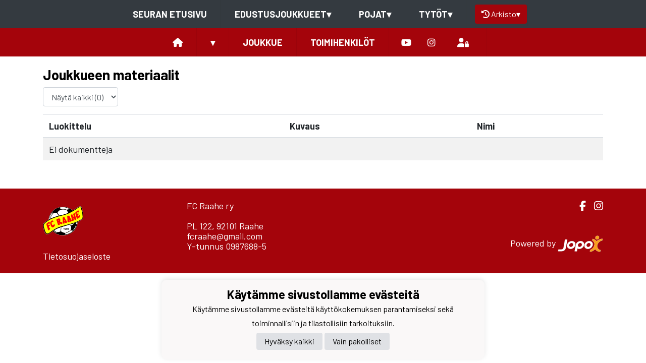

--- FILE ---
content_type: text/html; charset=utf-8
request_url: https://www.fcraahe.fi/joukkueet/11191/materiaalipankki
body_size: 6368
content:
<!DOCTYPE html><html lang="fi"><head><meta charSet="utf-8"/><meta name="viewport" content="width=device-width"/><meta property="og:image" content="https://static.jopox.fi/fcraahe/logos/logo-600.png"/><meta property="og:site_name" content="FC Raahe"/><link href="https://static.jopox.fi/fcraahe/css/site_style.css?v=52026" rel="stylesheet"/><link rel="icon" href="https://static.jopox.fi/fcraahe/logos/logo-32.png"/><link href="/css/consent.css" rel="stylesheet"/><title>FC Raahe - null - Materiaalipankki</title><meta name="robots" content="index,follow"/><meta name="googlebot" content="index,follow"/><meta property="og:title" content="FC Raahe - null - Materiaalipankki"/><meta name="next-head-count" content="11"/><script async="" src="https://www.googletagmanager.com/gtag/js?id=G-L9XELXMHHR"></script><script>
                            window.dataLayer = window.dataLayer || [];
                            function gtag(){dataLayer.push(arguments);}
                            gtag('js', new Date());
                            
                        </script><link rel="preload" href="/_next/static/css/2158a89587f84499.css" as="style"/><link rel="stylesheet" href="/_next/static/css/2158a89587f84499.css" data-n-g=""/><noscript data-n-css=""></noscript><script defer="" nomodule="" src="/_next/static/chunks/polyfills-c67a75d1b6f99dc8.js"></script><script src="/_next/static/chunks/webpack-a146a8ef8f1e9d05.js" defer=""></script><script src="/_next/static/chunks/framework-79bce4a3a540b080.js" defer=""></script><script src="/_next/static/chunks/main-84fdca922bac5812.js" defer=""></script><script src="/_next/static/chunks/pages/_app-31d1655f476cee2b.js" defer=""></script><script src="/_next/static/chunks/6261-841e8cafaa6d37f7.js" defer=""></script><script src="/_next/static/chunks/1725-32fb1e3eb14f67ff.js" defer=""></script><script src="/_next/static/chunks/9623-81a71010f303f080.js" defer=""></script><script src="/_next/static/chunks/pages/joukkueet/%5BsubsiteId%5D/materiaalipankki-acd2575e62ce5d34.js" defer=""></script><script src="/_next/static/SeuUfOqATHPS_WkjZgFQ9/_buildManifest.js" defer=""></script><script src="/_next/static/SeuUfOqATHPS_WkjZgFQ9/_ssgManifest.js" defer=""></script><style id="__jsx-2aa7e0c3ff2aaf4a">.page-transition-enter{opacity:0;-webkit-transform:translate3d(0,20px,0);-moz-transform:translate3d(0,20px,0);transform:translate3d(0,20px,0)}.page-transition-enter-active{opacity:1;-webkit-transform:translate3d(0,0,0);-moz-transform:translate3d(0,0,0);transform:translate3d(0,0,0);-webkit-transition:opacity 300ms,-webkit-transform 300ms;-moz-transition:opacity 300ms,-moz-transform 300ms;-o-transition:opacity 300ms,-o-transform 300ms;transition:opacity 300ms,-webkit-transform 300ms;transition:opacity 300ms,-moz-transform 300ms;transition:opacity 300ms,-o-transform 300ms;transition:opacity 300ms,transform 300ms}.page-transition-exit{opacity:1}.page-transition-exit-active{opacity:0;-webkit-transition:opacity 300ms;-moz-transition:opacity 300ms;-o-transition:opacity 300ms;transition:opacity 300ms}</style></head><body><div id="__next" data-reactroot=""><div class=""><div class="sticky-top"><nav class="menu menu-common"><label for="teamsmenu" id="toggle-menu" class="toggleMenu"><img src="https://static.jopox.fi/fcraahe/logos/logo-300.png" style="height:40px;width:40px" class="mr-2" alt=""/>SEURANAVIGOINTI<span class="drop-icon">▾</span></label><input type="checkbox" class="toggler" id="teamsmenu"/><ul class="main-menu clearfix"><li><a href="/">Seuran etusivu</a></li><li><a href="#">Edustusjoukkueet<span class="drop-icon">▾</span><label title="Toggle Drop-down" class="drop-icon" for="group_0">▾</label></a><input type="checkbox" id="group_0"/><ul class="sub-menu"><li><a href="/joukkueet/16080">Naiset</a></li><li><a href="/joukkueet/16113">Miehet / P18</a></li></ul></li><li><a href="#">Pojat<span class="drop-icon">▾</span><label title="Toggle Drop-down" class="drop-icon" for="group_1">▾</label></a><input type="checkbox" id="group_1"/><ul class="sub-menu"><li><a href="/joukkueet/16114">P16 (2010)</a></li><li><a href="/joukkueet/16115">P15 (2011)</a></li><li><a href="/joukkueet/16116">P14 (2012)</a></li><li><a href="/joukkueet/16117">P13 (2013)</a></li><li><a href="/joukkueet/16118">P12 (2014)</a></li><li><a href="/joukkueet/16119">P11 (2015)</a></li><li><a href="/joukkueet/16120">P10 (2016)</a></li><li><a href="/joukkueet/16122">P9 (2017)</a></li><li><a href="/joukkueet/16121">P8 (2018)</a></li><li><a href="/joukkueet/16123">P7 (2019-2020)</a></li></ul></li><li><a href="#">Tytöt<span class="drop-icon">▾</span><label title="Toggle Drop-down" class="drop-icon" for="group_2">▾</label></a><input type="checkbox" id="group_2"/><ul class="sub-menu"><li><a href="/joukkueet/16079">T18 (2007-2010)</a></li><li><a href="/joukkueet/16124">T15 (2011-2012)</a></li><li><a href="/joukkueet/16126">T13 (2013)</a></li><li><a href="/joukkueet/16127">T12 (2014-2015)</a></li><li><a href="/joukkueet/16128">T10 (2016)</a></li><li><a href="/joukkueet/16130">T8-9 (2017-2018)</a></li><li><a href="/joukkueet/16129">T6-7 (2019-2020)</a></li></ul></li><li class="lang-select-menu"></li><li id="seasonMenu" style="margin-left:1rem"><button class="nav-button"><i class="fas fa-history leave"></i> <!-- -->Arkisto<span class="drop-icon">▾</span><label title="Toggle Drop-down" class="drop-icon" for="archivemenu">▾</label></button><input type="checkbox" id="archivemenu"/><ul class="sub-menu"><li><a rel="nofollow" style="cursor:pointer">2025</a></li><li><a rel="nofollow" style="cursor:pointer">2024</a></li><li><a rel="nofollow" style="cursor:pointer">2023</a></li><li><a rel="nofollow" style="cursor:pointer">2022</a></li><li><a rel="nofollow" style="cursor:pointer">2021</a></li><li><a rel="nofollow" style="cursor:pointer">2020</a></li><li><a rel="nofollow" style="cursor:pointer">2019</a></li><li><a rel="nofollow" style="cursor:pointer">2018</a></li><li><a rel="nofollow" style="cursor:pointer">2017</a></li></ul></li></ul></nav><nav class="menu menu-primary"><label for="subsitemenu" id="toggle-menu" class="toggleMenu"><span class="drop-icon">▾</span></label><input type="checkbox" id="subsitemenu" class="toggler"/><ul class="main-menu clearfix"><li><a href="/joukkueet/11191"><i class="fas fa-home"></i></a></li><li><a><span class="drop-icon">▾</span><label title="Toggle Drop-down" class="drop-icon" for="subsitemenu1">▾</label></a><input type="checkbox" id="subsitemenu1" class="toggler"/><ul class="sub-menu"><li><a href="/joukkueet/11191/uutisarkisto">Uutisarkisto</a></li><li><a href="/joukkueet/11191/ottelut">Ottelut</a></li><li><a href="/joukkueet/11191/lomakkeet">Lomakkeet</a></li><li><a href="/joukkueet/11191/materiaalipankki">Materiaalipankki</a></li><li><a href="/joukkueet/11191/tietosuojaseloste">Tietosuojaseloste</a></li></ul></li><li><a href="/joukkueet/11191#team">Joukkue</a></li><li><a href="/joukkueet/11191#officials">Toimihenkilöt</a></li><li class="menu-somelinks"><div class="menu-somelinks-container"><a aria-label="Youtube" target="_blank" rel="noopener noreferrer nofollow" href="https://www.youtube.com/@fcraahet1524" class="menu-somelink"><i class="fab fa-youtube"></i></a><a aria-label="Instagram" target="_blank" rel="noopener noreferrer nofollow" href="https://www.instagram.com/fcraahet0807/" class="menu-somelink"><i class="fab fa-instagram"></i></a></div><a target="_blank" rel="noopener noreferrer nofollow" href="https://login.jopox.fi/login?to=156" style="display:inline-block"><i class="fas fa-user-lock"></i></a></li></ul></nav><nav class="menu menu-login"><a target="_blank" class="main-menu clearfix toggleMenu" rel="noopener noreferrer nofollow" id="toggle-menu" href="https://login.jopox.fi/login?to=156" style="display:block">Kirjaudu<i style="float:right" class="fas fa-user-lock"></i></a></nav></div><section id="page-content"><div class="container"><div class="row"><div class="col"><br/><div><h2> <!-- -->Joukkueen materiaalit</h2><div><div class="form-group" style="display:inline-block"><select class="form-control"><option value="">Näytä kaikki<!-- --> (<!-- -->0<!-- -->)</option></select></div><div class="table-responsive"><table class="table table-striped table-hover"><thead><tr><th scope="col">Luokittelu</th><th scope="col">Kuvaus</th><th scope="col">Nimi</th></tr></thead><tbody><tr><td colSpan="3">Ei dokumentteja</td></tr></tbody></table></div></div><br/><br/></div></div></div></div></section><footer class="pb-4"><div class="container"><div class="row"><div class="col-md-3 text-left pt-4"><img src="https://static.jopox.fi/fcraahe/logos/logo-300.png" width="auto" style="height:80px;width:80px" alt="FC Raahe"/><br/><br/><a style="color:var(--primarytextcolor)" href="/tietosuojaseloste">Tietosuojaseloste</a></div><div class="col-md-4 text-left pt-4"><div><p><span>FC Raahe ry</span></p><span><br></span><p>PL 122, 92101 Raahe</p><p>fcraahe@gmail.com</p><p>Y-tunnus 0987688-5<br></p><br></div></div><div class="col-md-5 text-left text-sm-right somelinks pt-4"><div class="row"><div class="col-12 mb-4"><a aria-label="Facebook" target="_blank" rel="noopener noreferrer nofollow" href="https://www.facebook.com/fcraahe/" class="pr-3 pr-sm-0 pl-sm-3"><i class="fab fa-facebook-f"></i></a><a aria-label="Instagram" target="_blank" rel="noopener noreferrer nofollow" href="https://www.instagram.com/fcraahe/" class="pr-3 pr-sm-0 pl-sm-3"><i class="fab fa-instagram"></i></a></div><div class="col-12 mt-4">Powered by <a target="_blank" rel="noopener noreferrer" href="https://www.jopox.fi"><img src="/images/jopox-logo.png" width="90" alt="Jopox"/></a></div></div></div></div></div></footer><div id="cookie-consent-banner" class="cookie-consent-banner"><h3>Käytämme sivustollamme evästeitä</h3><p>Käytämme sivustollamme evästeitä käyttökokemuksen parantamiseksi sekä toiminnallisiin ja tilastollisiin tarkoituksiin.</p><button id="btn-accept-all" class="cookie-consent-button btn-accept">Hyväksy kaikki</button><button id="btn-accept-necessary" class="cookie-consent-button btn-grayscale">Vain pakolliset</button></div><script src="/scripts/consent.js"></script></div></div><script id="__NEXT_DATA__" type="application/json">{"props":{"initialI18nStore":{"fi":{"common":{"paymentProvider":"Maksupalveluntarjoaja","asPaymentProvider":"Maksunvälityspalvelun toteuttajana ja maksupalveluntarjoajana toimii Paytrail Oyj (2122839-7) yhteistyössä suomalaisten pankkien ja luottolaitosten kanssa. Paytrail Oyj näkyy maksun saajana tiliotteella tai korttilaskulla ja välittää maksun kauppiaalle. Paytrail Oyj:llä on maksulaitoksen toimilupa. Reklamaatiotapauksissa pyydämme ottamaan ensisijaisesti yhteyttä tuotteen toimittajaan.","aboutPaying":"https://www.paytrail.com/kuluttaja/tietoa-maksamisesta","invoiceNotFound":"Laskua ei löytynyt","gamesTitle":"Ottelut","gameTitle":"Ottelu","shortDateTitle":"Pvm","place":"Paikka","time":"Aika","league":"Sarja","team":"Joukkue","game":"Ottelu","trainings":"Harjoitukset","event":"Tapahtuma","result":"Tulos","noGames":"Ei otteluita","noNews":"Ei uutisia","newsTitle":"Otsikko","newsDate":"Pvm","newsArchive":"Uutisarkisto","months":["Tammikuu","Helmikuu","Maaliskuu","Huhtikuu","Toukokuu","Kesäkuu","Heinäkuu","Elokuu","Syyskuu","Lokakuu","Marraskuu","Joulukuu"],"shortMonthts":["TAM","HEL","MAA","HUH","TOU","KES","HEI","ELO","SYY","LOK","MAR","JOU"],"shortDays":["Ma","Ti","Ke","To","Pe","La","Su"],"frontPage":"Etusivu","clubfrontPage":"Seuran etusivu","competitionList":"Ottelulista","competitions":"Kilpailut","morenews":"Lisää uutisia","anews":"Uutinen","agame":"Ottelut","calendar":"Tapahtumakalenteri","statsTitle":"Tilastot","gamePrepuff":"Otteluennakko","gameReport":"Otteluraportti","subsiteCompetitions":"Joukkueen seuraavat ottelut","gameList":"Ottelulista","newsArchiveLoadmore":"Lataa lisää","theTeamList":"Joukkue","theOfficialsList":"Toimihenkilöt","subsiteTeamlist":"Joukkue","subsiteOfficialslist":"Toimihenkilöt","subsiteNewsList":"Uutisarkisto","subsiteGameList":"Ottelut","queriesListing":"Lomakkeet","dataPrivacy":"Tietosuojaseloste","subsiteFrontPage":"Etusivu","newsListing":"Uutisarkisto","gameListing":"Ottelut","subsiteListing":"Joukkueet","subsiteListingGroups":"Ryhmät","subsiteOfficialsListing":"Joukkueyhteydet","organisationListing":"Organisaatio","frontpage":"Etusivu","paymentMethod_mobile":"Mobiilimaksutavat","paymentMethod_bank":"Pankkimaksutavat","paymentMethod_creditcard":"Korttimaksutavat","paymentMethod_credit":"Lasku- ja osamaksutavat","otherNews":"Lisää uutisia","newslist":"Uutislista","teamsandcontacts":"Joukkueet ja yhteyshenkilöt","selectRole":"Valitse rooli","sectionandsubsite":"Joukkue","personrole":"Rooli","personname":"Nimi","documents":"Materiaalipankki","sportTexts":[{"gameTitle":"Ottelu","groupsTitle":"Joukkueet","subsiteTeamlist":"Joukkue","subsiteCompetitionlist":"Ottelut","competitionPrepuff":"Otteluennakko","competitionReport":"Otteluraportti","competitionType":"Sarja","competitionList":"Ottelulista","nextGamesTitle":"Joukkueen ajankohtaiset ottelut","noCompetitions":"Ei otteluita","subsiteListLatestNews":"Joukkueen uusimmat uutiset","subsiteNewsList":"Joukkueen uutisarkisto","recentCompetitions":"Viimeisimmät ottelut"},{"gameTitle":"Kilpailu","groupsTitle":"Ryhmät","subsiteTeamlist":"Ryhmä","subsiteCompetitionlist":"Kilpailut","competitionPrepuff":"Kisaennakko","competitionReport":"Kisaraportti","competitionType":"Kilpailuluokitus","competitionList":"Kilpailulista","nextGamesTitle":"Ryhmän ajankohtaiset kilpailut","noCompetitions":"Ei kilpailuja","subsiteListLatestNews":"Ryhmän uusimmat uutiset","subsiteNewsList":"Ryhmän uutisarkisto","recentCompetitions":"Viimeisimmät kilpailut"}],"showAll":"Näytä kaikki","contactInformationMenu":"Yhteystiedot","category":"Luokittelu","description":"Kuvaus","name":"Nimi","teamDocuments":"Joukkueen materiaalit","clubDocuments":"Seuran materiaalit","published":"Julkaistu","latestNews":"Uusimmat uutiset","sitelatestNews":"Seuran uusimmat","sectionlatestNews":"Jaoston uusimmat","siteNewsList":"Seuran uutisarkisto","sectionNewsList":"Jaoston uutisarkisto","noDocuments":"Ei dokumentteja","siteMenu":"SEURANAVIGOINTI","clock":"Klo","futureEvents":"Tulevat tapahtumat","eventsOfday":"Tapahtumat ","login":"Kirjaudu","closeModal":"Sulje","email":"Sähköposti","phone":"Puhelin","newsarchive":"Uutisarkisto","forms":"Lomakkeet","privacyPolicy":"Tietosuojaseloste","privacyPolicyFull":"Tietosuojaseloste","news":"Uutiset","paymentReceiver":"Maksun saaja","invoiceBuyer":"Laskutettava","invoiceNumber":"Laskunumero","invoiceIsPayed":"Lasku on maksettu","invoiceIsCredited":"Lasku on hyvitetty","immediatePayment":"Maksu suoritetaan välittömästi","alv0Text":"alv 0% yleishyödyllinen yhteisö AVL 4 §","product":"Tuote","amount":"Määrä","aPrice":"À-Hinta","alv":"Alv","discount":"Alennus","total":"Yhteensä","thankYou":"Kiitos","paymentSuccess":"Maksu vastaanotettiin onnistuneesti","paymentFailed":"Maksu epäonnistui","lpReservations":"Vuorovaraukset","formCloses":"Lomake sulkeutuu","formPlaces":"Paikkoja","formOpen":"Avaa lomake tästä","noForms":"Ei lomakkeita","sectionMenu":"Jaostovalikko","resultService":"Tulospalvelu","archive":"Arkisto","leaveArchive":"POISTU ARKISTOSTA","seasonFrontpage":"Kauden etusivu","archiveView":"Arkistonäkymä","browsingArchive":"Selaat arkistonäkymää","cookieSettings":"Käytämme sivustollamme evästeitä","cookieText":"Käytämme sivustollamme evästeitä käyttökokemuksen parantamiseksi sekä toiminnallisiin ja tilastollisiin tarkoituksiin.","acceptAll":"Hyväksy kaikki","onlyNecessary":"Vain pakolliset"}}},"initialLanguage":"fi","i18nServerInstance":null,"pageProps":{"documents":{"documents":[],"inheritedDocuments":[]},"siteData":{"name":"FC Raahe","shortName":"FC Raahe","officialShortName":"FC Raahe","metaDescription":null,"metaKeywords":null,"staticUrl":"https://static.jopox.fi/fcraahe","sections":[{"id":61,"name":"FC Raahe","url":"","portalType":1,"seasonid":795,"sectionSubsiteId":15530,"seasons":[{"id":718,"name":"2025","seasonData":null},{"id":633,"name":"2024","seasonData":null},{"id":557,"name":"2023","seasonData":null},{"id":492,"name":"2022","seasonData":null},{"id":425,"name":"2021","seasonData":null},{"id":394,"name":"2020","seasonData":null},{"id":306,"name":"2019","seasonData":null},{"id":254,"name":"2018","seasonData":null},{"id":241,"name":"2017","seasonData":null}],"subsiteGroups":[{"title":"Edustusjoukkueet","subsites":[{"id":16080,"name":"Naiset","sportType":0,"isLink":false,"url":"jani.verkasalo"},{"id":16113,"name":"Miehet / P18","sportType":0,"isLink":false,"url":""}]},{"title":"Pojat","subsites":[{"id":16114,"name":"P16 (2010)","sportType":0,"isLink":false,"url":""},{"id":16115,"name":"P15 (2011)","sportType":0,"isLink":false,"url":"jani.verkasalo"},{"id":16116,"name":"P14 (2012)","sportType":0,"isLink":false,"url":""},{"id":16117,"name":"P13 (2013)","sportType":0,"isLink":false,"url":""},{"id":16118,"name":"P12 (2014)","sportType":0,"isLink":false,"url":""},{"id":16119,"name":"P11 (2015)","sportType":0,"isLink":false,"url":""},{"id":16120,"name":"P10 (2016)","sportType":0,"isLink":false,"url":""},{"id":16122,"name":"P9 (2017)","sportType":0,"isLink":false,"url":"jani.verkasalo"},{"id":16121,"name":"P8 (2018)","sportType":0,"isLink":false,"url":""},{"id":16123,"name":"P7 (2019-2020)","sportType":0,"isLink":false,"url":""}]},{"title":"Tytöt","subsites":[{"id":16079,"name":"T18 (2007-2010)","sportType":0,"isLink":false,"url":"jani.verkasalo"},{"id":16124,"name":"T15 (2011-2012)","sportType":0,"isLink":false,"url":""},{"id":16126,"name":"T13 (2013)","sportType":0,"isLink":false,"url":""},{"id":16127,"name":"T12 (2014-2015)","sportType":0,"isLink":false,"url":""},{"id":16128,"name":"T10 (2016)","sportType":0,"isLink":false,"url":""},{"id":16130,"name":"T8-9 (2017-2018)","sportType":0,"isLink":false,"url":""},{"id":16129,"name":"T6-7 (2019-2020)","sportType":0,"isLink":false,"url":""}]}],"menus":[{"id":4658,"title":"Toiminta","menuType":2,"parentId":null,"url":null,"slug":"toiminta","virtualParent":null,"children":[{"id":2758,"title":"Kausimaksut 2026","menuType":1,"parentId":4658,"url":"https://www.fcraahe.fi/uutiset/133249/jalkapallon-kustannukset","slug":"kausimaksut-2026","virtualParent":null,"children":[]},{"id":1459,"title":"Valmennus","menuType":2,"parentId":4658,"url":null,"slug":"valmennus","virtualParent":null,"children":[{"id":3769,"title":"Uudet valmentajat","menuType":1,"parentId":1459,"url":null,"slug":"uudet-valmentajat","virtualParent":null,"children":[]},{"id":1460,"title":"Valmennuslinja","menuType":1,"parentId":1459,"url":null,"slug":"valmennuslinja","virtualParent":null,"children":[]},{"id":1462,"title":"Malliharjoitteet","menuType":1,"parentId":1459,"url":null,"slug":"malliharjoitteet","virtualParent":null,"children":[]},{"id":1463,"title":"Videovalmennus","menuType":1,"parentId":1459,"url":null,"slug":"videovalmennus","virtualParent":null,"children":[]}]},{"id":1456,"title":"Harjoitusvuorot","menuType":2,"parentId":4658,"url":null,"slug":"harjoitusvuorot","virtualParent":null,"children":[{"id":1457,"title":"Talven 2025-26 hallivuorot","menuType":1,"parentId":1456,"url":null,"slug":"talven-2025-26-hallivuorot","virtualParent":null,"children":[]},{"id":1458,"title":"Harjoituspelivuorot","menuType":1,"parentId":1456,"url":null,"slug":"harjoituspelivuorot","virtualParent":null,"children":[]},{"id":3503,"title":"Omatoimivuorot","menuType":1,"parentId":1456,"url":null,"slug":"omatoimivuorot","virtualParent":null,"children":[]}]},{"id":3767,"title":"Infopaketit","menuType":2,"parentId":4658,"url":null,"slug":"infopaketit","virtualParent":null,"children":[{"id":3768,"title":"Vanhemmat","menuType":1,"parentId":3767,"url":null,"slug":"vanhemmat","virtualParent":null,"children":[]},{"id":3639,"title":"Kuvaaminen ja somejulkaisut","menuType":1,"parentId":3767,"url":null,"slug":"kuvaaminen-ja-somejulkaisut","virtualParent":null,"children":[]}]},{"id":4659,"title":"Nappulaliiga","menuType":2,"parentId":4658,"url":null,"slug":"nappulaliiga","virtualParent":null,"children":[{"id":4660,"title":"Nappulaliiga 2025","menuType":1,"parentId":4659,"url":null,"slug":"nappulaliiga-2025","virtualParent":null,"children":[]}]},{"id":3174,"title":"Kortteliliiga","menuType":1,"parentId":4658,"url":null,"slug":"kortteliliiga","virtualParent":null,"children":[]}]},{"id":2997,"title":"Ilmoittaudu mukaan!","menuType":1,"parentId":null,"url":null,"slug":"ilmoittaudu-mukaan","virtualParent":null,"children":[]},{"id":3716,"title":"SSAB Raahe Cup 2026","menuType":1,"parentId":null,"url":null,"slug":"ssab-raahe-cup-2026","virtualParent":null,"children":[{"id":3717,"title":"Info ja säännöt","menuType":1,"parentId":3716,"url":null,"slug":"info-ja-saannot","virtualParent":null,"children":[]},{"id":5109,"title":"Ruokailu ja majoitus","menuType":1,"parentId":3716,"url":null,"slug":"ruokailu-ja-majoitus","virtualParent":null,"children":[]}]}],"siteMenus":[{"id":1450,"title":"Toiminta, tavoitteet ja arvot","menuType":1,"parentId":null,"url":null,"slug":"toiminta-tavoitteet-ja-arvot","virtualParent":1,"children":[{"id":4811,"title":"Sidosryhmät","menuType":1,"parentId":1450,"url":null,"slug":"sidosryhmat","virtualParent":null,"children":[]}]},{"id":1455,"title":"Vuosikello","menuType":1,"parentId":null,"url":null,"slug":"vuosikello","virtualParent":1,"children":[]}],"contactMenus":[{"id":3645,"title":"Seuran hallitus ja muut tehtävät","menuType":1,"parentId":null,"url":null,"slug":"seuran-hallitus-ja-muut-tehtavat","virtualParent":2,"children":[]},{"id":1464,"title":"Seuran yhteystiedot","menuType":1,"parentId":null,"url":null,"slug":"seuran-yhteystiedot","virtualParent":2,"children":[]}],"showSiteMenu":true,"showContactsMenu":true,"sectionSportType":0}],"language":0,"languages":[0],"isJopoxSite":true,"siteCmsType":1,"someLinks":[{"someType":"facebook","link":null,"module":true,"url":"https://www.facebook.com/fcraahe/"},{"someType":"instagram","link":null,"module":true,"url":"https://www.instagram.com/fcraahe/"}],"footerContent":"\u003cp\u003e\u003cspan\u003eFC Raahe ry\u003c/span\u003e\u003c/p\u003e\u003cspan\u003e\u003cbr\u003e\u003c/span\u003e\u003cp\u003ePL 122, 92101 Raahe\u003c/p\u003e\u003cp\u003efcraahe@gmail.com\u003c/p\u003e\u003cp\u003eY-tunnus 0987688-5\u003cbr\u003e\u003c/p\u003e\u003cbr\u003e","hasJopoxAdNetwork":true,"hasLpReservations":false,"lockerRoomUrl":"https://login.jopox.fi/login?to=156","analyticsCode":null,"metadataDatabase":1,"allSubsites":[16080,16113,16114,16115,16116,16117,16118,16119,16120,16122,16121,16123,16079,16124,16126,16127,16128,16130,16129],"shortUrls":[],"externalScripts":[],"subsiteMenus":{"11191":[]},"subsiteSomeLinks":{"11191":[{"someType":"youtube","link":null,"module":true,"url":"https://www.youtube.com/@fcraahet1524"},{"someType":"instagram","link":null,"module":true,"url":"https://www.instagram.com/fcraahet0807/"}]},"sectionSomeLinks":{}},"namespacesRequired":["common"]},"siteData":{"name":"FC Raahe","shortName":"FC Raahe","officialShortName":"FC Raahe","metaDescription":null,"metaKeywords":null,"staticUrl":"https://static.jopox.fi/fcraahe","sections":[{"id":61,"name":"FC Raahe","url":"","portalType":1,"seasonid":795,"sectionSubsiteId":15530,"seasons":[{"id":718,"name":"2025","seasonData":null},{"id":633,"name":"2024","seasonData":null},{"id":557,"name":"2023","seasonData":null},{"id":492,"name":"2022","seasonData":null},{"id":425,"name":"2021","seasonData":null},{"id":394,"name":"2020","seasonData":null},{"id":306,"name":"2019","seasonData":null},{"id":254,"name":"2018","seasonData":null},{"id":241,"name":"2017","seasonData":null}],"subsiteGroups":[{"title":"Edustusjoukkueet","subsites":[{"id":16080,"name":"Naiset","sportType":0,"isLink":false,"url":"jani.verkasalo"},{"id":16113,"name":"Miehet / P18","sportType":0,"isLink":false,"url":""}]},{"title":"Pojat","subsites":[{"id":16114,"name":"P16 (2010)","sportType":0,"isLink":false,"url":""},{"id":16115,"name":"P15 (2011)","sportType":0,"isLink":false,"url":"jani.verkasalo"},{"id":16116,"name":"P14 (2012)","sportType":0,"isLink":false,"url":""},{"id":16117,"name":"P13 (2013)","sportType":0,"isLink":false,"url":""},{"id":16118,"name":"P12 (2014)","sportType":0,"isLink":false,"url":""},{"id":16119,"name":"P11 (2015)","sportType":0,"isLink":false,"url":""},{"id":16120,"name":"P10 (2016)","sportType":0,"isLink":false,"url":""},{"id":16122,"name":"P9 (2017)","sportType":0,"isLink":false,"url":"jani.verkasalo"},{"id":16121,"name":"P8 (2018)","sportType":0,"isLink":false,"url":""},{"id":16123,"name":"P7 (2019-2020)","sportType":0,"isLink":false,"url":""}]},{"title":"Tytöt","subsites":[{"id":16079,"name":"T18 (2007-2010)","sportType":0,"isLink":false,"url":"jani.verkasalo"},{"id":16124,"name":"T15 (2011-2012)","sportType":0,"isLink":false,"url":""},{"id":16126,"name":"T13 (2013)","sportType":0,"isLink":false,"url":""},{"id":16127,"name":"T12 (2014-2015)","sportType":0,"isLink":false,"url":""},{"id":16128,"name":"T10 (2016)","sportType":0,"isLink":false,"url":""},{"id":16130,"name":"T8-9 (2017-2018)","sportType":0,"isLink":false,"url":""},{"id":16129,"name":"T6-7 (2019-2020)","sportType":0,"isLink":false,"url":""}]}],"menus":[{"id":4658,"title":"Toiminta","menuType":2,"parentId":null,"url":null,"slug":"toiminta","virtualParent":null,"children":[{"id":2758,"title":"Kausimaksut 2026","menuType":1,"parentId":4658,"url":"https://www.fcraahe.fi/uutiset/133249/jalkapallon-kustannukset","slug":"kausimaksut-2026","virtualParent":null,"children":[]},{"id":1459,"title":"Valmennus","menuType":2,"parentId":4658,"url":null,"slug":"valmennus","virtualParent":null,"children":[{"id":3769,"title":"Uudet valmentajat","menuType":1,"parentId":1459,"url":null,"slug":"uudet-valmentajat","virtualParent":null,"children":[]},{"id":1460,"title":"Valmennuslinja","menuType":1,"parentId":1459,"url":null,"slug":"valmennuslinja","virtualParent":null,"children":[]},{"id":1462,"title":"Malliharjoitteet","menuType":1,"parentId":1459,"url":null,"slug":"malliharjoitteet","virtualParent":null,"children":[]},{"id":1463,"title":"Videovalmennus","menuType":1,"parentId":1459,"url":null,"slug":"videovalmennus","virtualParent":null,"children":[]}]},{"id":1456,"title":"Harjoitusvuorot","menuType":2,"parentId":4658,"url":null,"slug":"harjoitusvuorot","virtualParent":null,"children":[{"id":1457,"title":"Talven 2025-26 hallivuorot","menuType":1,"parentId":1456,"url":null,"slug":"talven-2025-26-hallivuorot","virtualParent":null,"children":[]},{"id":1458,"title":"Harjoituspelivuorot","menuType":1,"parentId":1456,"url":null,"slug":"harjoituspelivuorot","virtualParent":null,"children":[]},{"id":3503,"title":"Omatoimivuorot","menuType":1,"parentId":1456,"url":null,"slug":"omatoimivuorot","virtualParent":null,"children":[]}]},{"id":3767,"title":"Infopaketit","menuType":2,"parentId":4658,"url":null,"slug":"infopaketit","virtualParent":null,"children":[{"id":3768,"title":"Vanhemmat","menuType":1,"parentId":3767,"url":null,"slug":"vanhemmat","virtualParent":null,"children":[]},{"id":3639,"title":"Kuvaaminen ja somejulkaisut","menuType":1,"parentId":3767,"url":null,"slug":"kuvaaminen-ja-somejulkaisut","virtualParent":null,"children":[]}]},{"id":4659,"title":"Nappulaliiga","menuType":2,"parentId":4658,"url":null,"slug":"nappulaliiga","virtualParent":null,"children":[{"id":4660,"title":"Nappulaliiga 2025","menuType":1,"parentId":4659,"url":null,"slug":"nappulaliiga-2025","virtualParent":null,"children":[]}]},{"id":3174,"title":"Kortteliliiga","menuType":1,"parentId":4658,"url":null,"slug":"kortteliliiga","virtualParent":null,"children":[]}]},{"id":2997,"title":"Ilmoittaudu mukaan!","menuType":1,"parentId":null,"url":null,"slug":"ilmoittaudu-mukaan","virtualParent":null,"children":[]},{"id":3716,"title":"SSAB Raahe Cup 2026","menuType":1,"parentId":null,"url":null,"slug":"ssab-raahe-cup-2026","virtualParent":null,"children":[{"id":3717,"title":"Info ja säännöt","menuType":1,"parentId":3716,"url":null,"slug":"info-ja-saannot","virtualParent":null,"children":[]},{"id":5109,"title":"Ruokailu ja majoitus","menuType":1,"parentId":3716,"url":null,"slug":"ruokailu-ja-majoitus","virtualParent":null,"children":[]}]}],"siteMenus":[{"id":1450,"title":"Toiminta, tavoitteet ja arvot","menuType":1,"parentId":null,"url":null,"slug":"toiminta-tavoitteet-ja-arvot","virtualParent":1,"children":[{"id":4811,"title":"Sidosryhmät","menuType":1,"parentId":1450,"url":null,"slug":"sidosryhmat","virtualParent":null,"children":[]}]},{"id":1455,"title":"Vuosikello","menuType":1,"parentId":null,"url":null,"slug":"vuosikello","virtualParent":1,"children":[]}],"contactMenus":[{"id":3645,"title":"Seuran hallitus ja muut tehtävät","menuType":1,"parentId":null,"url":null,"slug":"seuran-hallitus-ja-muut-tehtavat","virtualParent":2,"children":[]},{"id":1464,"title":"Seuran yhteystiedot","menuType":1,"parentId":null,"url":null,"slug":"seuran-yhteystiedot","virtualParent":2,"children":[]}],"showSiteMenu":true,"showContactsMenu":true,"sectionSportType":0}],"language":0,"languages":[0],"isJopoxSite":true,"siteCmsType":1,"someLinks":[{"someType":"facebook","link":null,"module":true,"url":"https://www.facebook.com/fcraahe/"},{"someType":"instagram","link":null,"module":true,"url":"https://www.instagram.com/fcraahe/"}],"footerContent":"\u003cp\u003e\u003cspan\u003eFC Raahe ry\u003c/span\u003e\u003c/p\u003e\u003cspan\u003e\u003cbr\u003e\u003c/span\u003e\u003cp\u003ePL 122, 92101 Raahe\u003c/p\u003e\u003cp\u003efcraahe@gmail.com\u003c/p\u003e\u003cp\u003eY-tunnus 0987688-5\u003cbr\u003e\u003c/p\u003e\u003cbr\u003e","hasJopoxAdNetwork":true,"hasLpReservations":false,"lockerRoomUrl":"https://login.jopox.fi/login?to=156","analyticsCode":null,"metadataDatabase":1,"allSubsites":[16080,16113,16114,16115,16116,16117,16118,16119,16120,16122,16121,16123,16079,16124,16126,16127,16128,16130,16129],"shortUrls":[],"externalScripts":[],"subsiteMenus":{"11191":[]},"subsiteSomeLinks":{"11191":[{"someType":"youtube","link":null,"module":true,"url":"https://www.youtube.com/@fcraahet1524"},{"someType":"instagram","link":null,"module":true,"url":"https://www.instagram.com/fcraahet0807/"}]},"sectionSomeLinks":{}},"isFirstLoad":true},"page":"/joukkueet/[subsiteId]/materiaalipankki","query":{"subsiteId":"11191"},"buildId":"SeuUfOqATHPS_WkjZgFQ9","isFallback":false,"gip":true,"appGip":true,"scriptLoader":[]}</script></body></html>

--- FILE ---
content_type: text/css
request_url: https://static.jopox.fi/fcraahe/css/site_style.css?v=52026
body_size: 5705
content:
@import url('https://fonts.googleapis.com/css2?family=Barlow:ital,wght@0,400;0,700;1,400;1,700&display=swap');
@import url('https://fonts.googleapis.com/css2?family=Barlow:ital,wght@0,400;0,700;1,400;1,700&display=swap');

body {    
	font-family: Barlow, sans-serif !important;   
}

:root {
    --primarybgcolor: #a4040b;
    --primarytextcolor: #ffffff;
	--highlightcolor: #a4040b;
	--highlightheadercolor: #000000;
    --highlightcolorlighter:#ffffff;
	--highlightcolorlightest:#d1d1d1;    
    --bannersbgcolor: #ffffff;
    --gamesbgcolor: #ffffff;
    --gamestextcolor: #a4040b;
    --gameshighlightcolor: #a4040b;
    --gamessecondarycolor: #ffffff;
    --sectionheadnewsimage: none;
    --fonttitle: Barlow, sans-serif;
}
/*=========================== FONTS ========================================*/
.menu a {
    font-family: var(--fonttitle)!important;
}
#sectionheadnews a {
	font-family: var(--fonttitle)!important;
}
#sectionheadnews button {
	font-family: var(--fonttitle)!important;
}
#sectiongames a {
	font-family: var(--fonttitle)!important;
}
h1, h2, h3, h4, h5, h6 {
	font-family: var(--fonttitle)!important;
}
/*=========================== COLORS ========================================*/
.menu.menu-primary .sub-menu {
    background-color: var(--primarybgcolor)!important;
}
.menu.menu.menu-primary a {
    color: var(--primarytextcolor)!important;
}
.menu.menu-primary a:hover {
    color: #777 !important;
}
 .menu.menu-primary {
    background-color: var(--primarybgcolor)!important;	
}
.menu-common LI A{
	color: var(--white)!important;
}
.menu-primary LI A{
	color: var(--primarybgcolor)!important;
}
.newslink-3 {
    color: var(--white)!important;
}
#sectionheadnews {
    background-color: var(--highlightcolor)!important;
    background-image: var(--sectionheadnewsimage)!important;
	background-attachment: fixed;
	background-repeat: no-repeat;
	background-position: center;
	background-size: cover;
}
#sectionheadnews .btn {
	background-color: var(--highlightcolorlighter)!important;
    color: var(--highlightheadercolor)!important;
}
#sectionheadnews .btn:HOVER {
    background-color: var(--highlightcolorlightest)!important;
    color: var(--highlightheadercolor)!important;
}
#sectionheadnews .date {
    color: var(--highlightheadercolor)!important;
}
#sectionheadnews .h-news:nth-child(even) {
 background-color: var(--highlightcolorlighter)!important;
}
#sectionheadnews .h-news:nth-child(odd) {
    background-color: var(--highlightcolorlightest)!important;
}
#sectiongames {
    background-color: var(--gamesbgcolor)!important;
}
#sectiongames .Calendar-header {
    background-color: var(--gamessecondarycolor)!important;
    color: var(--gameshighlightcolor)!important;
}
#sectiongames .more {
    color: var(--dark)!important;
}
#sectiongames .more:HOVER {
    color: var(--gray)!important;
}
#sectiongames h4 {
    color: var(--gamestextcolor)!important;
}
#sectiongames .btn {
    color: var(--gameshighlightcolor)!important;
	background-color: var(--gamessecondarycolor)!important;
}
#sectiongames .btn:HOVER {
    color: var(--gamessecondarycolor)!important;
	background-color: var(--gameshighlightcolor)!important;
}
.Calendar-header button {
	color: var(--gameshighlightcolor) !important;
}
#sectiongames .Calendar-grid-item--current {
    background-color: var(--gamessecondarycolor) !important;
    color: var(--gameshighlightcolor) !important;
}
.event-day {
    color: var(--gameshighlightcolor)!important;
    background-color: var(--gamessecondarycolor)!important;
    border: 1px solid var(--gameshighlightcolor)!important;
}
.event-month {
    color: var(--gameshighlightcolor)!important;
    border: 1px solid var(--gameshighlightcolor)!important;
    background-color: var(--gamessecondarycolor) !important;
}
.event-time {
    color: var(--gameshighlightcolor) !important;
    border-bottom: 1px solid var(--gameshighlightcolor) !important;
    border-right: 1px solid var(--gameshighlightcolor) !important;
    border-left: 1px solid var(--gameshighlightcolor) !important;
    background-color:var(--gamessecondarycolor) !important;
}
#sectiongames .event-descr {
    color: var(--gamestextcolor) !important;
}
#sectiongames .event-title {
    color: var(--gamestextcolor) !important;
}
#sectiongames .event-result {
    color: var(--gamestextcolor) !important;
}
#sectiongames .event-place {
    color: var(--gamestextcolor) !important;
}
#links .header {
    background-color: var(--dark) !important;
    color: var(--primary) !important;
}
#links .link {
    color: var(--dark) !important;
}
#links .link:HOVER {
    color: var(--gray) !important;
}
#ads {
    background-color: var(--light) !important;
}
.highlightedheader{
    color: var(--white)!important;
    background-color: var(--highlightcolor)!important;
}
.primaryheader{
    color: var(--white)!important;
    background-color: var(--primarybgcolor)!important;
}
.sectionpersons .person:nth-child(odd) {
	background:  rgba(var(--primarybgcolor), 0.8) !important;
}
.personheader{
    color: var(--dark)!important;
}
.person-name {
    color: var(--white)!important;
    background-color: var(--highlightcolor)!important;
}
.person-number {
    color: var(--highlightcolor)!important;
    background-color: var(--white)!important;
}
footer {
    background-color: var(--primarybgcolor) !important;
    color: var(--primarytextcolor) !important;
}
footer a {
    color: var(--primarytextcolor) !important;
}
.somelinks a {
    color: var(--primarytextcolor) !important;  
}
.somelinks a:HOVER {
    color: var(--white) !important;     
}
#bannerstop, #bannerscenter, #imagelifts {
	background-color: var(--bannersbgcolor) !important;
}

--- FILE ---
content_type: application/javascript; charset=UTF-8
request_url: https://www.fcraahe.fi/_next/static/chunks/9454-c99684c6ebaab08a.js
body_size: 6358
content:
"use strict";(self.webpackChunk_N_E=self.webpackChunk_N_E||[]).push([[9454],{92029:function(e,n,t){var r=t(67294);n.Z=function(e){var n=(0,r.useRef)(e);return(0,r.useEffect)((function(){n.current=e}),[e]),n}},78146:function(e,n,t){t.d(n,{Z:function(){return a}});var r=t(67294),o=t(92029);function a(e){var n=(0,o.Z)(e);return(0,r.useCallback)((function(){return n.current&&n.current.apply(n,arguments)}),[n])}},6454:function(e,n,t){t.d(n,{Z:function(){return o}});var r=t(67294);function o(){var e=(0,r.useRef)(!0),n=(0,r.useRef)((function(){return e.current}));return(0,r.useEffect)((function(){return e.current=!0,function(){e.current=!1}}),[]),n.current}},76852:function(e,n,t){t.d(n,{Z:function(){return o}});var r=t(67294);function o(e){var n=function(e){var n=(0,r.useRef)(e);return n.current=e,n}(e);(0,r.useEffect)((function(){return function(){return n.current()}}),[])}},60930:function(e,n,t){t.d(n,{Z:function(){return o}});var r=Function.prototype.bind.call(Function.prototype.call,[].slice);function o(e,n){return r(e.querySelectorAll(n))}},77104:function(e,n,t){var r=t(1368),o=t(38321),a=t(44036),i=t.n(a),s=t(67294),c=t(76792),l=t(48358),u=["bsPrefix","variant","size","active","className","block","type","as"],d=s.forwardRef((function(e,n){var t=e.bsPrefix,a=e.variant,d=e.size,f=e.active,p=e.className,m=e.block,v=e.type,h=e.as,b=(0,o.Z)(e,u),g=(0,c.vE)(t,"btn"),y=i()(p,g,f&&"active",a&&g+"-"+a,m&&g+"-block",d&&g+"-"+d);if(b.href)return s.createElement(l.Z,(0,r.Z)({},b,{as:h,ref:n,className:i()(y,b.disabled&&"disabled")}));n&&(b.ref=n),v?b.type=v:h||(b.type="button");var E=h||"button";return s.createElement(E,(0,r.Z)({},b,{className:y}))}));d.displayName="Button",d.defaultProps={variant:"primary",active:!1,disabled:!1},n.Z=d},41068:function(e,n,t){var r,o=t(1368),a=t(38321),i=t(44036),s=t.n(i),c=t(67294),l=t(16592),u=t(93825),d=t(34509),f=["className","children"],p=((r={})[l.d0]="show",r[l.cn]="show",r),m=c.forwardRef((function(e,n){var t=e.className,r=e.children,i=(0,a.Z)(e,f),m=(0,c.useCallback)((function(e){(0,d.Z)(e),i.onEnter&&i.onEnter(e)}),[i]);return c.createElement(l.ZP,(0,o.Z)({ref:n,addEndListener:u.Z},i,{onEnter:m}),(function(e,n){return c.cloneElement(r,(0,o.Z)({},n,{className:s()("fade",t,r.props.className,p[e])}))}))}));m.defaultProps={in:!1,timeout:300,mountOnEnter:!1,unmountOnExit:!1,appear:!1},m.displayName="Fade",n.Z=m},42977:function(e,n,t){t.d(n,{Z:function(){return be}});var r,o=t(38321),a=t(1368),i=t(44036),s=t.n(i),c=t(9351),l=t(23004),u=t(67216),d=t(30099);function f(e){if((!r&&0!==r||e)&&l.Z){var n=document.createElement("div");n.style.position="absolute",n.style.top="-9999px",n.style.width="50px",n.style.height="50px",n.style.overflow="scroll",document.body.appendChild(n),r=n.offsetWidth-n.clientWidth,document.body.removeChild(n)}return r}var p=t(67294);var m=t(78146),v=t(76852),h=t(94305);function b(){return b=Object.assign?Object.assign.bind():function(e){for(var n=1;n<arguments.length;n++){var t=arguments[n];for(var r in t)Object.prototype.hasOwnProperty.call(t,r)&&(e[r]=t[r])}return e},b.apply(this,arguments)}function g(e){void 0===e&&(e=(0,u.Z)());try{var n=e.activeElement;return n&&n.nodeName?n:null}catch(t){return e.body}}function y(e,n){return e.contains?e.contains(n):e.compareDocumentPosition?e===n||!!(16&e.compareDocumentPosition(n)):void 0}var E=t(72950),N=t(45697),Z=t.n(N),w=t(73935),k=t(6454);function C(e,n){e.classList?e.classList.add(n):function(e,n){return e.classList?!!n&&e.classList.contains(n):-1!==(" "+(e.className.baseVal||e.className)+" ").indexOf(" "+n+" ")}(e,n)||("string"===typeof e.className?e.className=e.className+" "+n:e.setAttribute("class",(e.className&&e.className.baseVal||"")+" "+n))}function x(e,n){return e.replace(new RegExp("(^|\\s)"+n+"(?:\\s|$)","g"),"$1").replace(/\s+/g," ").replace(/^\s*|\s*$/g,"")}function O(e,n){e.classList?e.classList.remove(n):"string"===typeof e.className?e.className=x(e.className,n):e.setAttribute("class",x(e.className&&e.className.baseVal||"",n))}var R=t(91505);function F(e){return"window"in e&&e.window===e?e:"nodeType"in(n=e)&&n.nodeType===document.DOCUMENT_NODE&&e.defaultView||!1;var n}function S(e){var n;return F(e)||(n=e)&&"body"===n.tagName.toLowerCase()?function(e){var n=F(e)?(0,u.Z)():(0,u.Z)(e),t=F(e)||n.defaultView;return n.body.clientWidth<t.innerWidth}(e):e.scrollHeight>e.clientHeight}var T=["template","script","style"],P=function(e,n,t){[].forEach.call(e.children,(function(e){-1===n.indexOf(e)&&function(e){var n=e.nodeType,t=e.tagName;return 1===n&&-1===T.indexOf(t.toLowerCase())}(e)&&t(e)}))};function D(e,n){n&&(e?n.setAttribute("aria-hidden","true"):n.removeAttribute("aria-hidden"))}var A,H=function(){function e(e){var n=void 0===e?{}:e,t=n.hideSiblingNodes,r=void 0===t||t,o=n.handleContainerOverflow,a=void 0===o||o;this.hideSiblingNodes=void 0,this.handleContainerOverflow=void 0,this.modals=void 0,this.containers=void 0,this.data=void 0,this.scrollbarSize=void 0,this.hideSiblingNodes=r,this.handleContainerOverflow=a,this.modals=[],this.containers=[],this.data=[],this.scrollbarSize=f()}var n=e.prototype;return n.isContainerOverflowing=function(e){var n=this.data[this.containerIndexFromModal(e)];return n&&n.overflowing},n.containerIndexFromModal=function(e){return function(e,n){var t=-1;return e.some((function(e,r){return!!n(e,r)&&(t=r,!0)})),t}(this.data,(function(n){return-1!==n.modals.indexOf(e)}))},n.setContainerStyle=function(e,n){var t={overflow:"hidden"};e.style={overflow:n.style.overflow,paddingRight:n.style.paddingRight},e.overflowing&&(t.paddingRight=parseInt((0,R.Z)(n,"paddingRight")||"0",10)+this.scrollbarSize+"px"),(0,R.Z)(n,t)},n.removeContainerStyle=function(e,n){Object.assign(n.style,e.style)},n.add=function(e,n,t){var r=this.modals.indexOf(e),o=this.containers.indexOf(n);if(-1!==r)return r;if(r=this.modals.length,this.modals.push(e),this.hideSiblingNodes&&function(e,n){var t=n.dialog,r=n.backdrop;P(e,[t,r],(function(e){return D(!0,e)}))}(n,e),-1!==o)return this.data[o].modals.push(e),r;var a={modals:[e],classes:t?t.split(/\s+/):[],overflowing:S(n)};return this.handleContainerOverflow&&this.setContainerStyle(a,n),a.classes.forEach(C.bind(null,n)),this.containers.push(n),this.data.push(a),r},n.remove=function(e){var n=this.modals.indexOf(e);if(-1!==n){var t=this.containerIndexFromModal(e),r=this.data[t],o=this.containers[t];if(r.modals.splice(r.modals.indexOf(e),1),this.modals.splice(n,1),0===r.modals.length)r.classes.forEach(O.bind(null,o)),this.handleContainerOverflow&&this.removeContainerStyle(r,o),this.hideSiblingNodes&&function(e,n){var t=n.dialog,r=n.backdrop;P(e,[t,r],(function(e){return D(!1,e)}))}(o,e),this.containers.splice(t,1),this.data.splice(t,1);else if(this.hideSiblingNodes){var a=r.modals[r.modals.length-1],i=a.backdrop;D(!1,a.dialog),D(!1,i)}}},n.isTopModal=function(e){return!!this.modals.length&&this.modals[this.modals.length-1]===e},e}(),M=function(e){var n;return"undefined"===typeof document?null:null==e?(0,u.Z)().body:("function"===typeof e&&(e=e()),e&&"current"in e&&(e=e.current),null!=(n=e)&&n.nodeType&&e||null)};function B(e){var n=e||(A||(A=new H),A),t=(0,p.useRef)({dialog:null,backdrop:null});return Object.assign(t.current,{add:function(e,r){return n.add(t.current,e,r)},remove:function(){return n.remove(t.current)},isTopModal:function(){return n.isTopModal(t.current)},setDialogRef:(0,p.useCallback)((function(e){t.current.dialog=e}),[]),setBackdropRef:(0,p.useCallback)((function(e){t.current.backdrop=e}),[])})}var j=(0,p.forwardRef)((function(e,n){var t=e.show,r=void 0!==t&&t,o=e.role,a=void 0===o?"dialog":o,i=e.className,s=e.style,c=e.children,u=e.backdrop,d=void 0===u||u,f=e.keyboard,h=void 0===f||f,N=e.onBackdropClick,Z=e.onEscapeKeyDown,C=e.transition,x=e.backdropTransition,O=e.autoFocus,R=void 0===O||O,F=e.enforceFocus,S=void 0===F||F,T=e.restoreFocus,P=void 0===T||T,D=e.restoreFocusOptions,A=e.renderDialog,H=e.renderBackdrop,j=void 0===H?function(e){return p.createElement("div",e)}:H,I=e.manager,L=e.container,_=e.containerClassName,z=e.onShow,K=e.onHide,U=void 0===K?function(){}:K,V=e.onExit,W=e.onExited,$=e.onExiting,q=e.onEnter,G=e.onEntering,J=e.onEntered,Q=function(e,n){if(null==e)return{};var t,r,o={},a=Object.keys(e);for(r=0;r<a.length;r++)t=a[r],n.indexOf(t)>=0||(o[t]=e[t]);return o}(e,["show","role","className","style","children","backdrop","keyboard","onBackdropClick","onEscapeKeyDown","transition","backdropTransition","autoFocus","enforceFocus","restoreFocus","restoreFocusOptions","renderDialog","renderBackdrop","manager","container","containerClassName","onShow","onHide","onExit","onExited","onExiting","onEnter","onEntering","onEntered"]),X=function(e,n){var t=(0,p.useState)((function(){return M(e)})),r=t[0],o=t[1];if(!r){var a=M(e);a&&o(a)}return(0,p.useEffect)((function(){n&&r&&n(r)}),[n,r]),(0,p.useEffect)((function(){var n=M(e);n!==r&&o(n)}),[e,r]),r}(L),Y=B(I),ee=(0,k.Z)(),ne=function(e){var n=(0,p.useRef)(null);return(0,p.useEffect)((function(){n.current=e})),n.current}(r),te=(0,p.useState)(!r),re=te[0],oe=te[1],ae=(0,p.useRef)(null);(0,p.useImperativeHandle)(n,(function(){return Y}),[Y]),l.Z&&!ne&&r&&(ae.current=g()),C||r||re?r&&re&&oe(!1):oe(!0);var ie=(0,m.Z)((function(){if(Y.add(X,_),fe.current=(0,E.Z)(document,"keydown",ue),de.current=(0,E.Z)(document,"focus",(function(){return setTimeout(ce)}),!0),z&&z(),R){var e=g(document);Y.dialog&&e&&!y(Y.dialog,e)&&(ae.current=e,Y.dialog.focus())}})),se=(0,m.Z)((function(){var e;(Y.remove(),null==fe.current||fe.current(),null==de.current||de.current(),P)&&(null==(e=ae.current)||null==e.focus||e.focus(D),ae.current=null)}));(0,p.useEffect)((function(){r&&X&&ie()}),[r,X,ie]),(0,p.useEffect)((function(){re&&se()}),[re,se]),(0,v.Z)((function(){se()}));var ce=(0,m.Z)((function(){if(S&&ee()&&Y.isTopModal()){var e=g();Y.dialog&&e&&!y(Y.dialog,e)&&Y.dialog.focus()}})),le=(0,m.Z)((function(e){e.target===e.currentTarget&&(null==N||N(e),!0===d&&U())})),ue=(0,m.Z)((function(e){h&&27===e.keyCode&&Y.isTopModal()&&(null==Z||Z(e),e.defaultPrevented||U())})),de=(0,p.useRef)(),fe=(0,p.useRef)(),pe=C;if(!X||!(r||pe&&!re))return null;var me=b({role:a,ref:Y.setDialogRef,"aria-modal":"dialog"===a||void 0},Q,{style:s,className:i,tabIndex:-1}),ve=A?A(me):p.createElement("div",me,p.cloneElement(c,{role:"document"}));pe&&(ve=p.createElement(pe,{appear:!0,unmountOnExit:!0,in:!!r,onExit:V,onExiting:$,onExited:function(){oe(!0);for(var e=arguments.length,n=new Array(e),t=0;t<e;t++)n[t]=arguments[t];null==W||W.apply(void 0,n)},onEnter:q,onEntering:G,onEntered:J},ve));var he=null;if(d){var be=x;he=j({ref:Y.setBackdropRef,onClick:le}),be&&(he=p.createElement(be,{appear:!0,in:!!r},he))}return p.createElement(p.Fragment,null,w.createPortal(p.createElement(p.Fragment,null,he,ve),X))})),I={show:Z().bool,container:Z().any,onShow:Z().func,onHide:Z().func,backdrop:Z().oneOfType([Z().bool,Z().oneOf(["static"])]),renderDialog:Z().func,renderBackdrop:Z().func,onEscapeKeyDown:Z().func,onBackdropClick:Z().func,containerClassName:Z().string,keyboard:Z().bool,transition:Z().elementType,backdropTransition:Z().elementType,autoFocus:Z().bool,enforceFocus:Z().bool,restoreFocus:Z().bool,restoreFocusOptions:Z().shape({preventScroll:Z().bool}),onEnter:Z().func,onEntering:Z().func,onEntered:Z().func,onExit:Z().func,onExiting:Z().func,onExited:Z().func,manager:Z().instanceOf(H)};j.displayName="Modal",j.propTypes=I;var L=Object.assign(j,{Manager:H}),_=(t(42473),t(78660)),z=t(60930),K=".fixed-top, .fixed-bottom, .is-fixed, .sticky-top",U=".sticky-top",V=".navbar-toggler",W=function(e){function n(){return e.apply(this,arguments)||this}(0,_.Z)(n,e);var t=n.prototype;return t.adjustAndStore=function(e,n,t){var r,o=n.style[e];n.dataset[e]=o,(0,R.Z)(n,((r={})[e]=parseFloat((0,R.Z)(n,e))+t+"px",r))},t.restore=function(e,n){var t,r=n.dataset[e];void 0!==r&&(delete n.dataset[e],(0,R.Z)(n,((t={})[e]=r,t)))},t.setContainerStyle=function(n,t){var r=this;if(e.prototype.setContainerStyle.call(this,n,t),n.overflowing){var o=f();(0,z.Z)(t,K).forEach((function(e){return r.adjustAndStore("paddingRight",e,o)})),(0,z.Z)(t,U).forEach((function(e){return r.adjustAndStore("marginRight",e,-o)})),(0,z.Z)(t,V).forEach((function(e){return r.adjustAndStore("marginRight",e,o)}))}},t.removeContainerStyle=function(n,t){var r=this;e.prototype.removeContainerStyle.call(this,n,t),(0,z.Z)(t,K).forEach((function(e){return r.restore("paddingRight",e)})),(0,z.Z)(t,U).forEach((function(e){return r.restore("marginRight",e)})),(0,z.Z)(t,V).forEach((function(e){return r.restore("marginRight",e)}))},n}(H),$=t(41068),q=t(66611),G=(0,q.Z)("modal-body"),J=p.createContext({onHide:function(){}}),Q=t(76792),X=["bsPrefix","className","contentClassName","centered","size","children","scrollable"],Y=p.forwardRef((function(e,n){var t=e.bsPrefix,r=e.className,i=e.contentClassName,c=e.centered,l=e.size,u=e.children,d=e.scrollable,f=(0,o.Z)(e,X),m=(t=(0,Q.vE)(t,"modal"))+"-dialog";return p.createElement("div",(0,a.Z)({},f,{ref:n,className:s()(m,r,l&&t+"-"+l,c&&m+"-centered",d&&m+"-scrollable")}),p.createElement("div",{className:s()(t+"-content",i)},u))}));Y.displayName="ModalDialog";var ee=Y,ne=(0,q.Z)("modal-footer"),te=["label","onClick","className"],re={label:Z().string.isRequired,onClick:Z().func},oe=p.forwardRef((function(e,n){var t=e.label,r=e.onClick,i=e.className,c=(0,o.Z)(e,te);return p.createElement("button",(0,a.Z)({ref:n,type:"button",className:s()("close",i),onClick:r},c),p.createElement("span",{"aria-hidden":"true"},"\xd7"),p.createElement("span",{className:"sr-only"},t))}));oe.displayName="CloseButton",oe.propTypes=re,oe.defaultProps={label:"Close"};var ae=oe,ie=["bsPrefix","closeLabel","closeButton","onHide","className","children"],se=p.forwardRef((function(e,n){var t=e.bsPrefix,r=e.closeLabel,i=e.closeButton,c=e.onHide,l=e.className,u=e.children,d=(0,o.Z)(e,ie);t=(0,Q.vE)(t,"modal-header");var f=(0,p.useContext)(J),v=(0,m.Z)((function(){f&&f.onHide(),c&&c()}));return p.createElement("div",(0,a.Z)({ref:n},d,{className:s()(l,t)}),u,i&&p.createElement(ae,{label:r,onClick:v}))}));se.displayName="ModalHeader",se.defaultProps={closeLabel:"Close",closeButton:!1};var ce,le=se,ue=(0,t(39602).Z)("h4"),de=(0,q.Z)("modal-title",{Component:ue}),fe=["bsPrefix","className","style","dialogClassName","contentClassName","children","dialogAs","aria-labelledby","aria-describedby","aria-label","show","animation","backdrop","keyboard","onEscapeKeyDown","onShow","onHide","container","autoFocus","enforceFocus","restoreFocus","restoreFocusOptions","onEntered","onExit","onExiting","onEnter","onEntering","onExited","backdropClassName","manager"],pe={show:!1,backdrop:!0,keyboard:!0,autoFocus:!0,enforceFocus:!0,restoreFocus:!0,animation:!0,dialogAs:ee};function me(e){return p.createElement($.Z,(0,a.Z)({},e,{timeout:null}))}function ve(e){return p.createElement($.Z,(0,a.Z)({},e,{timeout:null}))}var he=p.forwardRef((function(e,n){var t=e.bsPrefix,r=e.className,i=e.style,b=e.dialogClassName,g=e.contentClassName,y=e.children,E=e.dialogAs,N=e["aria-labelledby"],Z=e["aria-describedby"],w=e["aria-label"],k=e.show,C=e.animation,x=e.backdrop,O=e.keyboard,R=e.onEscapeKeyDown,F=e.onShow,S=e.onHide,T=e.container,P=e.autoFocus,D=e.enforceFocus,A=e.restoreFocus,H=e.restoreFocusOptions,M=e.onEntered,B=e.onExit,j=e.onExiting,I=e.onEnter,_=e.onEntering,z=e.onExited,K=e.backdropClassName,U=e.manager,V=(0,o.Z)(e,fe),$=(0,p.useState)({}),q=$[0],G=$[1],X=(0,p.useState)(!1),Y=X[0],ee=X[1],ne=(0,p.useRef)(!1),te=(0,p.useRef)(!1),re=(0,p.useRef)(null),oe=(0,p.useState)(null),ae=oe[0],ie=oe[1],se=(0,m.Z)(S);t=(0,Q.vE)(t,"modal"),(0,p.useImperativeHandle)(n,(function(){return{get _modal(){return ae}}}),[ae]);var le=(0,p.useMemo)((function(){return{onHide:se}}),[se]);function ue(){return U||(ce||(ce=new W),ce)}function de(e){if(l.Z){var n=ue().isContainerOverflowing(ae),t=e.scrollHeight>(0,u.Z)(e).documentElement.clientHeight;G({paddingRight:n&&!t?f():void 0,paddingLeft:!n&&t?f():void 0})}}var pe=(0,m.Z)((function(){ae&&de(ae.dialog)}));(0,v.Z)((function(){(0,d.Z)(window,"resize",pe),re.current&&re.current()}));var he=function(){ne.current=!0},be=function(e){ne.current&&ae&&e.target===ae.dialog&&(te.current=!0),ne.current=!1},ge=function(){ee(!0),re.current=(0,h.Z)(ae.dialog,(function(){ee(!1)}))},ye=function(e){"static"!==x?te.current||e.target!==e.currentTarget?te.current=!1:null==S||S():function(e){e.target===e.currentTarget&&ge()}(e)},Ee=(0,p.useCallback)((function(e){return p.createElement("div",(0,a.Z)({},e,{className:s()(t+"-backdrop",K,!C&&"show")}))}),[C,K,t]),Ne=(0,a.Z)({},i,q);C||(Ne.display="block");return p.createElement(J.Provider,{value:le},p.createElement(L,{show:k,ref:ie,backdrop:x,container:T,keyboard:!0,autoFocus:P,enforceFocus:D,restoreFocus:A,restoreFocusOptions:H,onEscapeKeyDown:function(e){O||"static"!==x?O&&R&&R(e):(e.preventDefault(),ge())},onShow:F,onHide:S,onEnter:function(e,n){e&&(e.style.display="block",de(e)),null==I||I(e,n)},onEntering:function(e,n){null==_||_(e,n),(0,c.ZP)(window,"resize",pe)},onEntered:M,onExit:function(e){null==re.current||re.current(),null==B||B(e)},onExiting:j,onExited:function(e){e&&(e.style.display=""),null==z||z(e),(0,d.Z)(window,"resize",pe)},manager:ue(),containerClassName:t+"-open",transition:C?me:void 0,backdropTransition:C?ve:void 0,renderBackdrop:Ee,renderDialog:function(e){return p.createElement("div",(0,a.Z)({role:"dialog"},e,{style:Ne,className:s()(r,t,Y&&t+"-static"),onClick:x?ye:void 0,onMouseUp:be,"aria-label":w,"aria-labelledby":N,"aria-describedby":Z}),p.createElement(E,(0,a.Z)({},V,{onMouseDown:he,className:b,contentClassName:g}),y))}}))}));he.displayName="Modal",he.defaultProps=pe,he.Body=G,he.Header=le,he.Title=de,he.Footer=ne,he.Dialog=ee,he.TRANSITION_DURATION=300,he.BACKDROP_TRANSITION_DURATION=150;var be=he},48358:function(e,n,t){var r=t(1368),o=t(38321),a=t(67294),i=t(16833),s=["as","disabled","onKeyDown"];function c(e){return!e||"#"===e.trim()}var l=a.forwardRef((function(e,n){var t=e.as,l=void 0===t?"a":t,u=e.disabled,d=e.onKeyDown,f=(0,o.Z)(e,s),p=function(e){var n=f.href,t=f.onClick;(u||c(n))&&e.preventDefault(),u?e.stopPropagation():t&&t(e)};return c(f.href)&&(f.role=f.role||"button",f.href=f.href||"#"),u&&(f.tabIndex=-1,f["aria-disabled"]=!0),a.createElement(l,(0,r.Z)({ref:n},f,{onClick:p,onKeyDown:(0,i.Z)((function(e){" "===e.key&&(e.preventDefault(),p(e))}),d)}))}));l.displayName="SafeAnchor",n.Z=l},66611:function(e,n,t){t.d(n,{Z:function(){return f}});var r=t(1368),o=t(38321),a=t(44036),i=t.n(a),s=/-(.)/g;var c=t(67294),l=t(76792),u=["className","bsPrefix","as"],d=function(e){return e[0].toUpperCase()+(n=e,n.replace(s,(function(e,n){return n.toUpperCase()}))).slice(1);var n};function f(e,n){var t=void 0===n?{}:n,a=t.displayName,s=void 0===a?d(e):a,f=t.Component,p=t.defaultProps,m=c.forwardRef((function(n,t){var a=n.className,s=n.bsPrefix,d=n.as,p=void 0===d?f||"div":d,m=(0,o.Z)(n,u),v=(0,l.vE)(s,e);return c.createElement(p,(0,r.Z)({ref:t,className:i()(a,v)},m))}));return m.defaultProps=p,m.displayName=s,m}},39602:function(e,n,t){var r=t(1368),o=t(67294),a=t(44036),i=t.n(a);n.Z=function(e){return o.forwardRef((function(n,t){return o.createElement("div",(0,r.Z)({},n,{ref:t,className:i()(n.className,e)}))}))}},42473:function(e){var n=function(){};e.exports=n},78660:function(e,n,t){function r(e,n){return r=Object.setPrototypeOf?Object.setPrototypeOf.bind():function(e,n){return e.__proto__=n,e},r(e,n)}function o(e,n){e.prototype=Object.create(n.prototype),e.prototype.constructor=e,r(e,n)}t.d(n,{Z:function(){return o}})}}]);